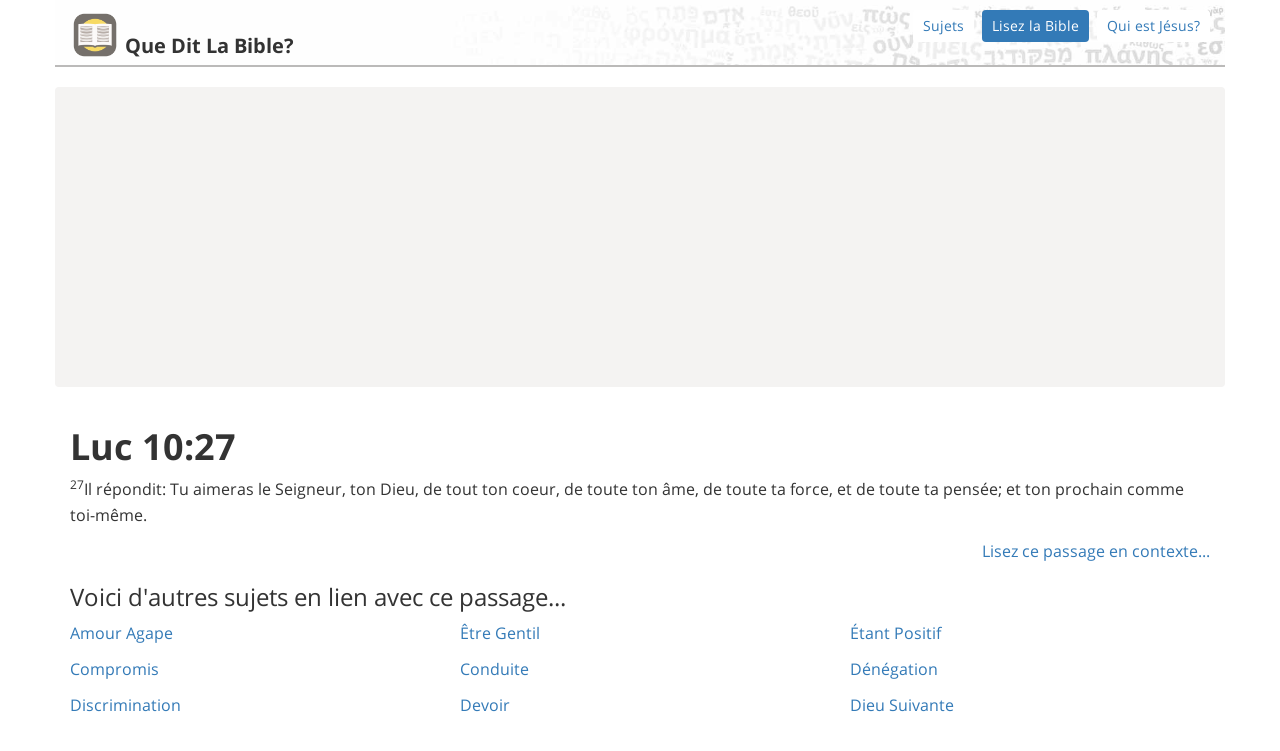

--- FILE ---
content_type: text/html; charset=utf-8
request_url: https://www.google.com/recaptcha/api2/aframe
body_size: 267
content:
<!DOCTYPE HTML><html><head><meta http-equiv="content-type" content="text/html; charset=UTF-8"></head><body><script nonce="36xc0br07pq9qE4XhvVnjg">/** Anti-fraud and anti-abuse applications only. See google.com/recaptcha */ try{var clients={'sodar':'https://pagead2.googlesyndication.com/pagead/sodar?'};window.addEventListener("message",function(a){try{if(a.source===window.parent){var b=JSON.parse(a.data);var c=clients[b['id']];if(c){var d=document.createElement('img');d.src=c+b['params']+'&rc='+(localStorage.getItem("rc::a")?sessionStorage.getItem("rc::b"):"");window.document.body.appendChild(d);sessionStorage.setItem("rc::e",parseInt(sessionStorage.getItem("rc::e")||0)+1);localStorage.setItem("rc::h",'1764746917929');}}}catch(b){}});window.parent.postMessage("_grecaptcha_ready", "*");}catch(b){}</script></body></html>

--- FILE ---
content_type: text/plain
request_url: https://www.google-analytics.com/j/collect?v=1&_v=j102&a=1976489834&t=pageview&_s=1&dl=https%3A%2F%2Fqueditlabible.info%2Fbible%2Fpassage%2Fluc-10%3A27&ul=en-us%40posix&dt=Luc%2010%3A27%20%7C%20Que%20dit%20la%20Bible%3F&sr=1280x720&vp=1280x720&_u=IEBAAEABAAAAACAAI~&jid=1609094834&gjid=1292666062&cid=998603413.1764746917&tid=UA-65167220-5&_gid=2071231811.1764746917&_r=1&_slc=1&z=1639315821
body_size: -451
content:
2,cG-M69TZZE8G7